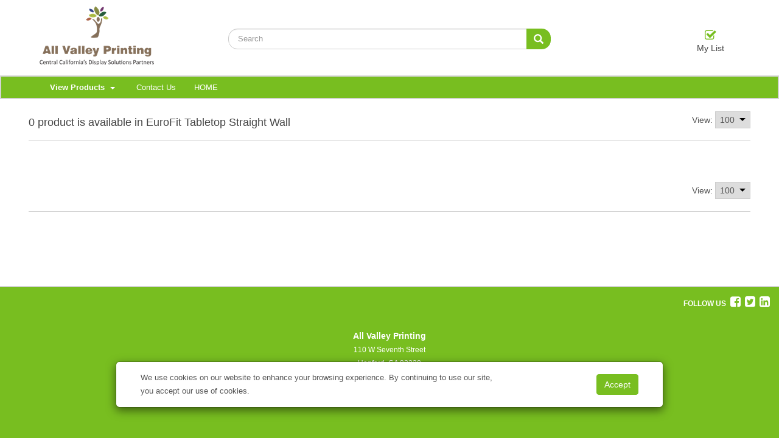

--- FILE ---
content_type: text/html; charset=utf-8
request_url: https://avprint.displaycity.com/ProductSearch/Search
body_size: 2998
content:





<div class="col-lg-12 col-md-12 col-sm-12 search-header">
    <div class="search-result">
                    <h3>0 product is available in EuroFit Tabletop Straight Wall</h3>
    </div>

            <div class="sorter">
            View:
            <select class="product-list-selector recordSelector sorter-header">
                    <option value="25">25</option>
                    <option value="50">50</option>
                    <option selected="selected" value="100">100</option>
            </select>
        </div>

    

    <div class="clearfix"></div>
    <hr />
</div>

    <div class="col-lg-12 col-md-12 col-sm-12">
        <div class="col-lg-12 col-md-12 col-sm-12">
            <div class="listing-header">
                <div class="selected-filters-container hidden-xs">
                    <div class="selected-items">
                        <span></span>
                    </div>
                </div>
                <div class="pagination-container">
                    
                </div>
            </div>
        </div>
    </div>
    <div class="col-lg-12 col-md-12 col-sm-12 product-list product-list-container">
        


    </div>

<div class="col-lg-12 col-md-12 col-sm-12 search-footer">
            <div class="sorter">
            View:
            <select class="product-list-selector recordSelector sorter-footer">
                    <option value="25">25</option>
                    <option value="50">50</option>
                    <option selected="selected" value="100">100</option>
            </select>
        </div>

    
    <div class="clearfix"></div>
    <hr />
    <div class="clearfix"></div>
    <div class="col-lg-12 col-md-12 col-sm-12">
        <div class="listing-footer">
            <div class="pagination-container">
                
            </div>
        </div>
    </div>
</div>
<input id="hdSearchType" name="hdSearchType" type="hidden" value="CategorySearch" />
<input id="hdFilterKey" name="hdFilterKey" type="hidden" value="" />
<input id="hdFilters" name="hdFilters" type="hidden" value="" />
<input id="hdProductSearchUrl" name="hdProductSearchUrl" type="hidden" value="ProductSearch/Search" />
<input id="hdIsCatalogSearch" name="hdIsCatalogSearch" type="hidden" value="0" />
<script>
    $(document).ready(function () {
        productSearchController.init(0, 0, '/ProductSearch?BrandCode=dw&ReferenceKey=102108&HasSubCategories=False&MaxRecords=100&Offset=0&SortAsc=False&SortBy=PurchaseFrequency&CategoryName=EuroFit%20Tabletop%20Straight%20Wall&SearchType=CategorySearch&IncludeAggregations=True');
        Application.hideWait();
    });
</script>


--- FILE ---
content_type: text/css; charset=utf-8
request_url: https://avprint.displaycity.com/Home/SiteCss
body_size: 5930
content:

body {
    color: #555555
    }

    h1,
    h2,
    h3,
    h4,
    h5,
    h6 {
    color: #444444
    }

    a {
    color: #555555;
    }

    .btn-warning {
    color: #ffffff;
    background-color: #78be20;
    border-color: #78be20;
    }

    .btn-warning:active,
    .btn-warning.active,
    .btn-warning:hover,
    .btn-warning.focus,
    .btn-warning:focus {
    color: #ffffff;
    background-color: #78be20 !important;
    border-color: #78be20;
    }

    .header-container .header-nav {
    border: 2px solid #D4D4D4 !important;
    }

    .footer {
    color: #ffffff !important;
    }

    .footer a {
    color: #ffffff;
    }

    .footer a:hover {
    color: #ffffff;
    }

    .btn-search {
    background-image: -webkit-gradient(linear, left 0%, left 100%, from(#78be20), to(#78be20));
    background-image: -webkit-linear-gradient(top, #78be20, 0%, #78be20, 100%);
    background-image: -moz-linear-gradient(top, #78be20 0%, #78be20 100%);
    background-image: linear-gradient(to bottom, #78be20 0%, #78be20 100%);
    background-repeat: repeat-x;
    filter: progid:DXImageTransform.Microsoft.gradient(startColorstr=&#39;#78be20&#39;, endColorstr=&#39;#78be20&#39;, GradientType=0);
    text-shadow: none;
    background-color: #78be20;
    border-color: #78be20;
    color: #ffffff;
    border: none;
    line-height: inherit;
    }

    .btn-search:hover, .btn-search:focus, .btn-search:active {
    color: #ffffff;
    background-color: #78be20;
    border-color: #D4D4D4;
    }

    .header-main .top-search-holder .search-area .search-button {
    background-color: #78be20;
    border: 1px solid #78be20;
    }

    .dropdown-all .caret {
    color: #ffffff;
    margin-left: 5px;
    }

    .dropdown-submenu:hover > a:after {
    border-left-color: #D4D4D4;
    }

    header {
    background: none;
    }

    #footer-sub {
    background-color: #78be20;
    }

    #footer-main {
    background-color: #78be20;
    }

    .header-container .header-nav {
    background: #78be20 !important;
    }

    .navbar-default .navbar-nav > li > a {
    color: #ffffff;
    }

    .navbar-default .navbar-nav > li > a:focus, .navbar-default .navbar-nav > li > a:hover {
    color: #ffffff;
    }

    .navbar-default .navbar-nav > .open > a, .navbar-default .navbar-nav > .open > a:focus, .navbar-default .navbar-nav > .open > a:hover {
    color: #ffffff !important;
    background-color: transparent !important;
    }

    .header-flyout-link .elc-icon {
    color: #78be20;
    }

    .nav.navbar-nav > li > .header-flyout-link:hover,
    .nav.navbar-nav > li > .header-flyout-link:active,
    .nav.navbar-nav > li > .header-flyout-link:focus {
    background-color: transparent;
    color: #555555;
    text-decoration: underline;
    }

    #alternateCarousel .carousel-indicators .active{
        background-color: #78be20 !important;
    }
    /*------------------------------------------------------------------
    [ Back to Top / #back-to-top ]
    */
    #back-to-top {
    border-color: #D4D4D4;
    background: #78be20;
    }

    #back-to-top i {
    color: #ffffff;
    }

    .item-link a {
    color: #555555;
    }

    .btn-dist {
    color: #ffffff;
    background-color: #78be20;
    border-color: #78be20;
    }

    .btn-dist:active,
    .btn-dist.active,
    .btn-dist:hover,
    .btn-dist.focus,
    .btn-dist:focus {
    color: #ffffff;
    background-color: #78be20;
    border-color: #78be20;
    }

    .btn-dist.active.focus,
    .btn-dist.active:focus,
    .btn-dist.active:hover,
    .btn-dist:active.focus,
    .btn-dist:active:focus,
    .btn-dist:active:hover,
    .open>.dropdown-toggle.btn-dist.focus,
    .open>.dropdown-toggle.btn-dist:focus,
    .open>.dropdown-toggle.btn-dist:hover {
    color: #ffffff;
    background-color: #78be20;
    border-color: #78be20;
    }


    .ui-dialog-titlebar {
    background-color: #78be20;
    color: #ffffff;
    }

    .ui-widget-header {
    border: none;
    background: #78be20;
    font-weight: bold;
    }

    .modal-header {
    background-image: -webkit-gradient(linear, left 0%, left 100%, from(#78be20), to(#78be20));
    background-image: -webkit-linear-gradient(top, #78be20, 0%, #78be20, 100%);
    background-image: -moz-linear-gradient(top, #78be20 0%, #78be20 100%);
    background-image: linear-gradient(to bottom, #78be20 0%, #78be20 100%);
    background-repeat: repeat-x;
    filter: progid:DXImageTransform.Microsoft.gradient(startColorstr='#78be20', endColorstr='#78be20', GradientType=0);
    border: 1px solid #D4D4D4;
    box-shadow: inset 0 1px 0 rgba(255, 255, 255, 0.25);
    }
    .modal-header button,
    .modal-header button:hover,
    .modal-header button:active{
    color: #ffffff;
    -ms-filter: "progid:DXImageTransform.Microsoft.Alpha(Opacity=100)";
    filter: alpha(opacity=100);
    -moz-opacity: 1.0;
    -khtml-opacity: 1.0;
    opacity: 1.0;
    }

    
    @media (max-width: 767px) {
    .yamm .dropdown-menu li a {
    color: #ffffff;
    }
    }

    @media (min-width: 1200px) {
    .right-caret:after {
    border-left: 5px solid #D4D4D4;
    }
    }

    .border-color {
    border-color: #D4D4D4 !important;
    }

    /* Type ahead
    --------------------------------------------- */
    .type-ahead-container {
    border-color: #D4D4D4 !important;
    background-color: #fff;
    }
    .type-ahead-container .top-seller {
    border-color: #D4D4D4 !important;
    }